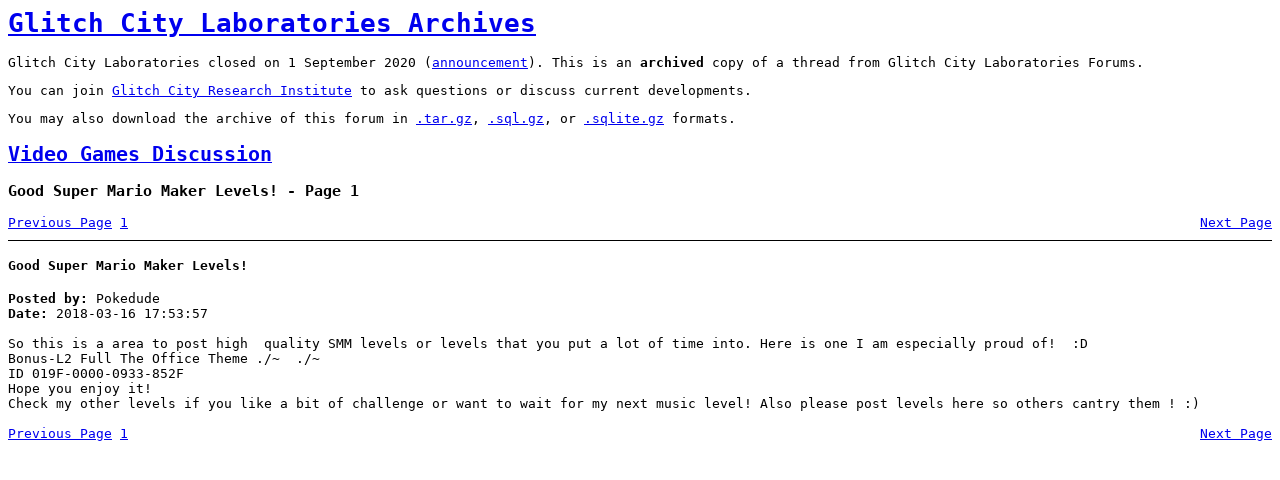

--- FILE ---
content_type: text/html; charset=UTF-8
request_url: https://archives.glitchcity.info/forums/board-14/thread-8278/page-0.html
body_size: 995
content:
<html>
    <head>
        <title>Glitch City Laboratories Archives -  Good Super Mario Maker Levels! - Page 1</title>
        <link href="../../style.css" rel="stylesheet" type="text/css" />
        <meta charset="UTF-8" />
    </head>
    <body>
    <h1><a href="../../">Glitch City Laboratories Archives</a></h1><div class="notice">
<p>Glitch City Laboratories closed on 1 September 2020 (<a href="../../board-2/thread-9114/page-0.html">announcement</a>). This is an <b>archived</b> copy of a thread from Glitch City Laboratories Forums.</p>
<p>You can join <a href="https://discord.com/invite/EA7jxJ6">Glitch City Research Institute</a> to ask questions or discuss current developments.</p>
<p>You may also download the archive of this forum in <a href="../../../forums.tar.gz">.tar.gz</a>, <a href="../../../forums.sql.gz">.sql.gz</a>, or <a href="../../../forums.sqlite.gz">.sqlite.gz</a> formats.</p>
</div><h2><a href="../">Video Games Discussion</a></h2>
<h3> Good Super Mario Maker Levels! - Page 1</h3>
<div class="pagination">
    <a class="prev" href="page--1.html">Previous Page</a>
    <ul>
        <li><a href="page-0.html">1</a></li>
    </ul>
    <a class="next" href="page-1.html">Next Page</a>
</div><article id="msg208881">
    <header>
        <h4> Good Super Mario Maker Levels!</h4>
        <div><span class="label">Posted by:</span> Pokedude</div>
        <div><span class="label">Date:</span> 2018-03-16 17:53:57</div>
    </header>
    <section>So this is a area to post high&nbsp; quality SMM levels or levels that you put a lot of time into. Here is one I am especially proud of!&nbsp; :D<br />Bonus-L2 Full The Office Theme ./~&nbsp; ./~<br />ID 019F-0000-0933-852F <br />Hope you enjoy it!<br />Check my other levels if you like a bit of challenge or want to wait for my next music level! Also please post levels here so others cantry them ! :)</section>
</article>
<div class="pagination">
    <a class="prev" href="page--1.html">Previous Page</a>
    <ul>
        <li><a href="page-0.html">1</a></li>
    </ul>
    <a class="next" href="page-1.html">Next Page</a>
</div>    </body>
</html>